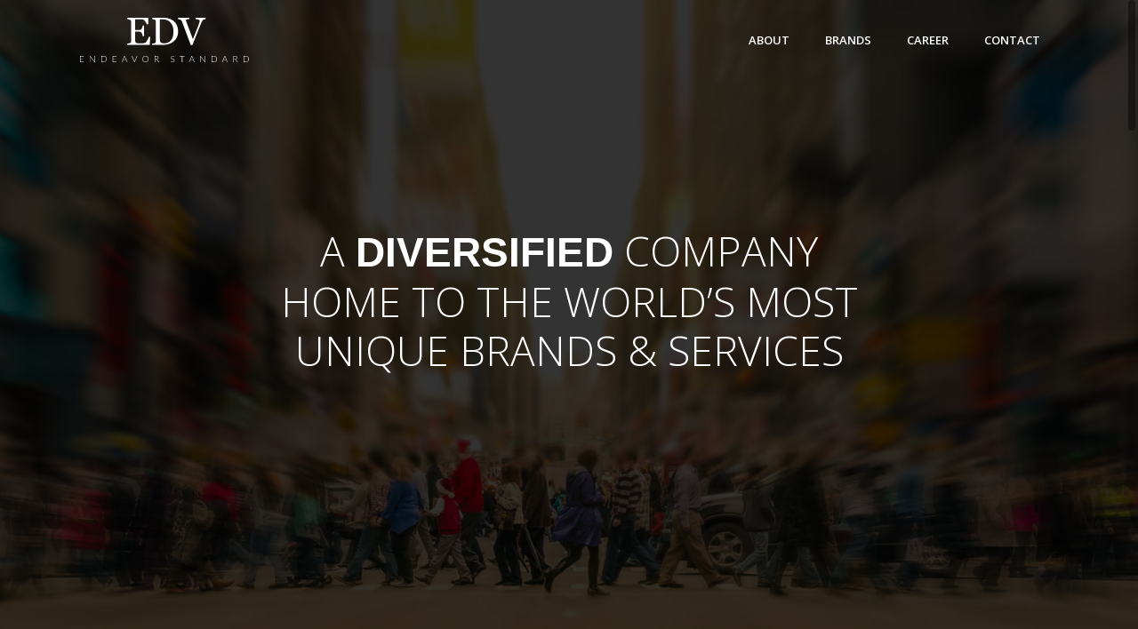

--- FILE ---
content_type: text/html; charset=UTF-8
request_url: https://edvstandard.com/
body_size: 7614
content:

	<!DOCTYPE html>
<html lang="en-US">
<head>
	<meta charset="UTF-8"/>
	
	
							<meta name="description" content="Endeavor Standard is an industry leader for booking live entertainment and unique, modern dating services.">
			
						<meta name=viewport content="width=device-width,initial-scale=1,user-scalable=no">
		
	<title>Endeavor Standard | An industry leader for booking live entertainment and unique, modern services.</title>

	<link rel="profile" href="https://gmpg.org/xfn/11" />
	<link rel="pingback" href="https://edvstandard.com/xmlrpc.php"/>
	<link rel="shortcut icon" type="image/x-icon" href="https://edvstandard.com/wordpress/wp-content/themes/elision/img/favicon.ico">
	<link rel="apple-touch-icon" href="https://edvstandard.com/wordpress/wp-content/themes/elision/img/favicon.ico"/>
	<!--[if gte IE 9]>
		<style type="text/css">
			.gradient {
				 filter: none;
			}
		</style>
	<![endif]-->

	<link href='//fonts.googleapis.com/css?family=Open+Sans:400,800italic,800,700italic,600italic,600,400italic,300italic,300&subset=latin,latin-ext' rel='stylesheet' type='text/css'>
<link rel='dns-prefetch' href='//fonts.googleapis.com'/>
<link rel='dns-prefetch' href='//s.w.org'/>
<link rel="alternate" type="application/rss+xml" title="Endeavor Standard &raquo; Feed" href="https://edvstandard.com/feed/"/>
<link rel="alternate" type="application/rss+xml" title="Endeavor Standard &raquo; Comments Feed" href="https://edvstandard.com/comments/feed/"/>
<link rel="alternate" type="application/rss+xml" title="Endeavor Standard &raquo;  Comments Feed" href="https://edvstandard.com/sample-page/feed/"/>
		<script type="text/javascript">window._wpemojiSettings={"baseUrl":"https:\/\/s.w.org\/images\/core\/emoji\/2.3\/72x72\/","ext":".png","svgUrl":"https:\/\/s.w.org\/images\/core\/emoji\/2.3\/svg\/","svgExt":".svg","source":{"concatemoji":"https:\/\/edvstandard.com\/wp-includes\/js\/wp-emoji-release.min.js?ver=4.8.7"}};!function(a,b,c){function d(a){var b,c,d,e,f=String.fromCharCode;if(!k||!k.fillText)return!1;switch(k.clearRect(0,0,j.width,j.height),k.textBaseline="top",k.font="600 32px Arial",a){case"flag":return k.fillText(f(55356,56826,55356,56819),0,0),b=j.toDataURL(),k.clearRect(0,0,j.width,j.height),k.fillText(f(55356,56826,8203,55356,56819),0,0),c=j.toDataURL(),b!==c&&(k.clearRect(0,0,j.width,j.height),k.fillText(f(55356,57332,56128,56423,56128,56418,56128,56421,56128,56430,56128,56423,56128,56447),0,0),b=j.toDataURL(),k.clearRect(0,0,j.width,j.height),k.fillText(f(55356,57332,8203,56128,56423,8203,56128,56418,8203,56128,56421,8203,56128,56430,8203,56128,56423,8203,56128,56447),0,0),c=j.toDataURL(),b!==c);case"emoji4":return k.fillText(f(55358,56794,8205,9794,65039),0,0),d=j.toDataURL(),k.clearRect(0,0,j.width,j.height),k.fillText(f(55358,56794,8203,9794,65039),0,0),e=j.toDataURL(),d!==e}return!1}function e(a){var c=b.createElement("script");c.src=a,c.defer=c.type="text/javascript",b.getElementsByTagName("head")[0].appendChild(c)}var f,g,h,i,j=b.createElement("canvas"),k=j.getContext&&j.getContext("2d");for(i=Array("flag","emoji4"),c.supports={everything:!0,everythingExceptFlag:!0},h=0;h<i.length;h++)c.supports[i[h]]=d(i[h]),c.supports.everything=c.supports.everything&&c.supports[i[h]],"flag"!==i[h]&&(c.supports.everythingExceptFlag=c.supports.everythingExceptFlag&&c.supports[i[h]]);c.supports.everythingExceptFlag=c.supports.everythingExceptFlag&&!c.supports.flag,c.DOMReady=!1,c.readyCallback=function(){c.DOMReady=!0},c.supports.everything||(g=function(){c.readyCallback()},b.addEventListener?(b.addEventListener("DOMContentLoaded",g,!1),a.addEventListener("load",g,!1)):(a.attachEvent("onload",g),b.attachEvent("onreadystatechange",function(){"complete"===b.readyState&&c.readyCallback()})),f=c.source||{},f.concatemoji?e(f.concatemoji):f.wpemoji&&f.twemoji&&(e(f.twemoji),e(f.wpemoji)))}(window,document,window._wpemojiSettings);</script>
		<style type="text/css">img.wp-smiley,img.emoji{display:inline!important;border:none!important;box-shadow:none!important;height:1em!important;width:1em!important;margin:0 .07em!important;vertical-align:-.1em!important;background:none!important;padding:0!important}</style>
<link rel='stylesheet' id='layerslider-css' href='https://edvstandard.com/wp-content/plugins/LayerSlider/static/layerslider/css/layerslider.css?ver=6.0.6' type='text/css' media='all'/>
<link rel='stylesheet' id='ls-google-fonts-css' href='https://fonts.googleapis.com/css?family=Lato:100,300,regular,700,900%7COpen+Sans:300%7CIndie+Flower:regular%7COswald:300,regular,700&#038;subset=latin%2Clatin-ext' type='text/css' media='all'/>
<link rel='stylesheet' id='contact-form-7-css' href='https://edvstandard.com/wp-content/plugins/contact-form-7/includes/css/styles.css?ver=4.8' type='text/css' media='all'/>
<link rel='stylesheet' id='default_style-css' href='https://edvstandard.com/wp-content/themes/elision/style.css?ver=4.8.7' type='text/css' media='all'/>
<link rel='stylesheet' id='qode-font-awesome-css' href='https://edvstandard.com/wp-content/themes/elision/css/font-awesome/css/font-awesome.min.css?ver=4.8.7' type='text/css' media='all'/>
<link rel='stylesheet' id='stylesheet-css' href='https://edvstandard.com/wp-content/themes/elision/css/stylesheet.min.css?ver=4.8.7' type='text/css' media='all'/>
<link rel='stylesheet' id='style_dynamic-css' href='https://edvstandard.com/wp-content/themes/elision/css/style_dynamic.php?ver=4.8.7' type='text/css' media='all'/>
<link rel='stylesheet' id='responsive-css' href='https://edvstandard.com/wp-content/themes/elision/css/responsive.min.css?ver=4.8.7' type='text/css' media='all'/>
<link rel='stylesheet' id='style_dynamic_responsive-css' href='https://edvstandard.com/wp-content/themes/elision/css/style_dynamic_responsive.php?ver=4.8.7' type='text/css' media='all'/>
<link rel='stylesheet' id='js_composer_front-css' href='https://edvstandard.com/wp-content/plugins/js_composer/assets/css/js_composer.min.css?ver=5.0.1' type='text/css' media='all'/>
<link rel='stylesheet' id='custom_css-css' href='https://edvstandard.com/wp-content/themes/elision/css/custom_css.php?ver=4.8.7' type='text/css' media='all'/>
<script type='text/javascript' src='https://edvstandard.com/wp-content/plugins/LayerSlider/static/layerslider/js/greensock.js?ver=1.19.0'></script>
<script type='text/javascript' src='https://edvstandard.com/wp-includes/js/jquery/jquery.js?ver=1.12.4'></script>
<script type='text/javascript' src='https://edvstandard.com/wp-includes/js/jquery/jquery-migrate.min.js?ver=1.4.1'></script>
<script type='text/javascript'>//<![CDATA[
var LS_Meta={"v":"6.0.6"};
//]]></script>
<script type='text/javascript' src='https://edvstandard.com/wp-content/plugins/LayerSlider/static/layerslider/js/layerslider.kreaturamedia.jquery.js?ver=6.0.6'></script>
<script type='text/javascript' src='https://edvstandard.com/wp-content/plugins/LayerSlider/static/layerslider/js/layerslider.transitions.js?ver=6.0.6'></script>
<meta name="generator" content="Powered by LayerSlider 6.0.6 - Multi-Purpose, Responsive, Parallax, Mobile-Friendly Slider Plugin for WordPress."/>
<!-- LayerSlider updates and docs at: https://layerslider.kreaturamedia.com -->
<link rel='https://api.w.org/' href='https://edvstandard.com/wp-json/'/>
<link rel="EditURI" type="application/rsd+xml" title="RSD" href="https://edvstandard.com/xmlrpc.php?rsd"/>
<link rel="wlwmanifest" type="application/wlwmanifest+xml" href="https://edvstandard.com/wp-includes/wlwmanifest.xml"/> 
<link rel="canonical" href="https://edvstandard.com/"/>
<link rel='shortlink' href='https://edvstandard.com/'/>
<link rel="alternate" type="application/json+oembed" href="https://edvstandard.com/wp-json/oembed/1.0/embed?url=https%3A%2F%2Fedvstandard.com%2F"/>
<link rel="alternate" type="text/xml+oembed" href="https://edvstandard.com/wp-json/oembed/1.0/embed?url=https%3A%2F%2Fedvstandard.com%2F&#038;format=xml"/>
		<style type="text/css">.recentcomments a{display:inline!important;padding:0!important;margin:0!important}</style>
		<meta name="generator" content="Powered by Visual Composer - drag and drop page builder for WordPress."/>
<!--[if lte IE 9]><link rel="stylesheet" type="text/css" href="https://edvstandard.com/wp-content/plugins/js_composer/assets/css/vc_lte_ie9.min.css" media="screen"><![endif]--><style type="text/css" data-type="vc_custom-css">.about-text{padding:0px 120px 50px;font-size:29px;line-height:40px;font-weight:400}.about-text p{color:#333;font-family:'Open Sans',sans-serif;font-size:29px;line-height:40px}.no-padding-lr .vc_column-inner{padding-left:0;padding-right:0}.brand-desc-padding{padding:70px 105px 40px}.pull-left{float:left}.pull-right{float:right}div.wpcf7-mail-sent-ok,div.wpcf7-spam-blocked,div.wpcf7-validation-errors{border:2px solid #fff}div.wpcf7-mail-sent-ng{border:2px solid red}.paragraph-text p{color:#333;font-family:'Open Sans',sans-serif;font-size:25px;line-height:normal}.q_logo img{max-height:50px}.section-heading{padding:20px 0}.slider_content .text h1{font-size:46px;line-height:55px}nav.mobile_menu{background-color:#fff!important}nav.mobile_menu ul li a{border-bottom:1px solid #eee!important;color:#333!important}nav.mobile_menu ul li a:hover{color:#333!important;opacity:.6}input.wpcf7-form-control,textarea.wpcf7-form-control{background-color:#333!important}.as-seen-on img{opacity:.6}.as-seen-on img:hover{opacity:1}@media screen and (max-width:900px){.slider_content .text h1{font-size:28px;line-height:30px}.paragraph-text p{font-size:22px;line-height:30px}.about-text{padding:0 20px 20px}.about-text p{font-size:16px!important;line-height:normal}footer .container .two_columns_50_50 .column1 .column_inner{height:auto!important;min-height:auto!important;margin-bottom:50px}.vc_custom_heading h2{font-size:25px}.as-seen-on img{display:block;margin:15px auto!important}}@media only screen and (max-width:1000px){.header_bottom{background-color:#fff!important}.mobile_menu_button span{color:#333!important}header .q_logo img.normal{display:none!important}header .q_logo img.dark{display:block!important;opacity:1!important;position:relative}}@media screen and (max-width:1250px){.brand-desc-padding{padding:35px 60px 20px 60px}}@media screen and (max-width:1060px){.brand-desc-padding{padding:20px 20px 10px 20px}}@media screen and (max-width:960px){.brand-desc-padding{padding:10px}}@media screen and (max-width:767px){.brand-desc-padding{padding:40px 85px}}@media screen and (max-width:500px){.brand-desc-padding{padding:30px 55px}}@media (min-width:820px) and (max-width:920px){.brand-desc-padding img{height:60px;width:auto}.wpb_text_column.mobile-no-padding{padding-top:10px!important}}@media (min-width:767px) and (max-width:820px){.brand-desc-padding img{height:45px;width:auto}.brand-desc-padding a.qbutton{height:35px;line-height:35px}.wpb_text_column.mobile-no-padding{padding-top:10px!important}.wpb_text_column.mobile-no-padding p{font-size:13px}}@media only screen and (max-width:480px){.textwidget{padding:0!important}}@media (max-width:567px){.carousel-inner .slider_content,.touch .carousel-inner .slider_content{top:25%!important}}</style><style type="text/css" data-type="vc_shortcodes-custom-css">.vc_custom_1497942078856{padding-top:100px!important;padding-bottom:100px!important}.vc_custom_1547112382191{padding-top:20px!important;padding-bottom:20px!important}.vc_custom_1497723382530{padding-top:20px!important;padding-bottom:20px!important}.vc_custom_1531129911564{padding-top:30px!important;padding-bottom:30px!important}.vc_custom_1497941033957{margin-top:-20px!important}</style><noscript><style type="text/css">.wpb_animate_when_almost_visible{opacity:1}</style></noscript>	
</head>

<body class="home page-template page-template-full_width page-template-full_width-php page page-id-2  smooth_scroll mac qode-theme-ver-3.4 wpb-js-composer js-comp-ver-5.0.1 vc_responsive">
	
					<div class="wrapper">
	<div class="wrapper_inner">
	<!-- Google Analytics start -->
			<script>var _gaq=_gaq||[];_gaq.push(['_setAccount','UA-82646302-6']);_gaq.push(['_trackPageview']);(function(){var ga=document.createElement('script');ga.type='text/javascript';ga.async=true;ga.src=('https:'==document.location.protocol?'https://ssl':'http://www')+'.google-analytics.com/ga.js';var s=document.getElementsByTagName('script')[0];s.parentNode.insertBefore(ga,s);})();</script>
		<!-- Google Analytics end -->
	

<header class="    light">
	<div class="header_inner clearfix">
	
		<div class="header_bottom clearfix">
						<div class="container">
					<div class="container_inner clearfix">
								<div class="header_inner_left">
						<div class="mobile_menu_button"><span><i class="fa fa-bars"></i></span></div>
						<div class="logo_wrapper">
														
															<div class="q_logo"><a href="https://edvstandard.com/"><img class="normal" src="https://edvstandard.com/wordpress/wp-content/themes/elision/img/logo.svg" alt="Logo"/><img class="dark" src="https://edvstandard.com/wordpress/wp-content/themes/elision/img/logo_black.svg" alt="Logo"/><img class="sticky" src="https://edvstandard.com/wordpress/wp-content/themes/elision/img/logo_black.svg" alt="Logo"/></a></div>
														
						</div>
					</div>
											<div class="header_inner_right">
																<div class="side_menu_button_wrapper right"><div class="side_menu_button"></div></div>
						</div>
										<nav class="main_menu drop_down right">
					<ul id="menu-menu-1" class=""><li id="nav-menu-item-63" class="menu-item menu-item-type-custom menu-item-object-custom  narrow"><a href="#about" class=""><i class="menu_icon fa blank"></i><span>About</span><i class="q_menu_arrow fa fa-angle-right"></i></a></li>
<li id="nav-menu-item-65" class="menu-item menu-item-type-custom menu-item-object-custom  narrow"><a href="#brands" class=""><i class="menu_icon fa blank"></i><span>Brands</span><i class="q_menu_arrow fa fa-angle-right"></i></a></li>
<li id="nav-menu-item-64" class="menu-item menu-item-type-custom menu-item-object-custom  narrow"><a href="#career" class=""><i class="menu_icon fa blank"></i><span>Career</span><i class="q_menu_arrow fa fa-angle-right"></i></a></li>
<li id="nav-menu-item-66" class="menu-item menu-item-type-custom menu-item-object-custom  narrow"><a href="#contact" class=""><i class="menu_icon fa blank"></i><span>Contact</span><i class="q_menu_arrow fa fa-angle-right"></i></a></li>
</ul>					</nav>
										<nav class="mobile_menu">
						<ul id="menu-menu-2" class=""><li id="mobile-menu-item-63" class="menu-item menu-item-type-custom menu-item-object-custom "><a href="#about" class=""><span>About</span><span class="mobile_arrow"><i class="fa fa-angle-right"></i><i class="fa fa-angle-down"></i></span></a></li>
<li id="mobile-menu-item-65" class="menu-item menu-item-type-custom menu-item-object-custom "><a href="#brands" class=""><span>Brands</span><span class="mobile_arrow"><i class="fa fa-angle-right"></i><i class="fa fa-angle-down"></i></span></a></li>
<li id="mobile-menu-item-64" class="menu-item menu-item-type-custom menu-item-object-custom "><a href="#career" class=""><span>Career</span><span class="mobile_arrow"><i class="fa fa-angle-right"></i><i class="fa fa-angle-down"></i></span></a></li>
<li id="mobile-menu-item-66" class="menu-item menu-item-type-custom menu-item-object-custom "><a href="#contact" class=""><span>Contact</span><span class="mobile_arrow"><i class="fa fa-angle-right"></i><i class="fa fa-angle-down"></i></span></a></li>
</ul>					</nav>
								</div>
				</div>
				</div>
	</div>
</header>

	<a id='back_to_top' href='#'>
		<span class="fa-stack">
			<i class="fa fa-angle-up " style=""></i>
		</span>
	</a>

<div class="content">
						<div class="content_inner  ">
								
						
					<div class="q_slider"><div class="q_slider_inner">
			<div id="qode-home-slider" class="carousel slide  full_screen q_auto_start  " data-slide_animation="6000" style=" "><div class="qode_slider_preloader"><div class="ajax_loader_slider"><div class="ajax_loader_1"><div class="ajax_loader_html"></div></div></div></div><div class="carousel-inner" data-start="transform: translateY(0px);" data-1440="transform: translateY(-500px);"><div class="item light" style=""><div class="image" style="background-image:url(https://edvstandard.com/wordpress/wp-content/uploads/2017/06/Background2-80-.png)"></div><div class="slider_content_outer"><div class="slider_content " data-start="width:70%; opacity:1; left:15%; top:32%;" data-300="opacity: 0; left:15%; top:22%;"><div class="text"><p style="font-size: 25px;"><span><h1 style="color:#fff;">A <span style="font-family: Montserrat, sans-serif; font-weight: 600;">DIVERSIFIED</span> COMPANY
<br/>HOME TO THE WORLD’S MOST
<br/>UNIQUE BRANDS &amp; SERVICES</h1></span></p></div></div></div></div></div></div>				</div></div>
			<div class="full_width">
	<div class="full_width_inner">
										<div data-q_id="#about" class="vc_row wpb_row " style="text-align:center;"><section class="section " style='background-image:url(https://edvstandard.com/wp-content/uploads/2013/12/patternwhite.gif)'><div class="section_inner clearfix"><div class="about-text wpb_animate_when_almost_visible wpb_fadeIn fadeIn wpb_column vc_column_container vc_col-sm-12"><div class="vc_column-inner "><div class="wpb_wrapper"><h2 style="line-height: 3em;text-align: center;font-family:Open Sans;font-weight:400;font-style:normal" class="vc_custom_heading">WHO WE ARE</h2>
	<div class="wpb_text_column wpb_content_element ">
		<div class="wpb_wrapper">
			<p><span style="font-weight: 600;">Endeavor Standard </span> is an industry leader for booking live entertainment and unique, modern <span style="font-weight: 600;">services</span>. Through our revolutionary application and online brand, we help thousands of people daily to meet, connect &amp; grow.</p>

		</div> 
	</div> </div></div></div></div></section></div><div data-q_id="#brands" class="vc_row wpb_row " style="text-align:left;"><div class="no-padding-lr wpb_column vc_column_container vc_col-sm-6"><div class="vc_column-inner "><div class="wpb_wrapper">
		<div class="wpb_single_image wpb_content_element vc_align_left">
			<div class="wpb_wrapper">
				
				<div class="vc_single_image-wrapper   vc_box_border_grey"><img width="3000" height="2000" src="https://edvstandard.com/wp-content/uploads/2017/06/sovereign-tech.jpg" class="vc_single_image-img attachment-full" alt="" srcset="https://edvstandard.com/wp-content/uploads/2017/06/sovereign-tech.jpg 3000w, https://edvstandard.com/wp-content/uploads/2017/06/sovereign-tech-300x200.jpg 300w, https://edvstandard.com/wp-content/uploads/2017/06/sovereign-tech-768x512.jpg 768w, https://edvstandard.com/wp-content/uploads/2017/06/sovereign-tech-1024x683.jpg 1024w, https://edvstandard.com/wp-content/uploads/2017/06/sovereign-tech-480x320.jpg 480w" sizes="(max-width: 3000px) 100vw, 3000px"/></div>
			</div>
		</div>
	</div></div></div><div class="brand-desc-padding wpb_column vc_column_container vc_col-sm-6"><div class="vc_column-inner "><div class="wpb_wrapper">
	<div class="wpb_raw_code wpb_content_element wpb_raw_html">
		<div class="wpb_wrapper">
			<a href="https://sovrnt.com" target="_blank"><img src="https://edvstandard.com/wp-content/uploads/2017/06/sovereign-tech-logo.png" width="300px"></a>
		</div>
	</div>

	<div class="wpb_text_column wpb_content_element  mobile-no-padding vc_custom_1547112382191">
		<div class="wpb_wrapper">
			<p>A digital artistry like never before, Sovereign Throne provide broad range of software development services. Creating a seamless experience your users deserves, we build and design website, web apps and even market your mobile apps. Technology with a human approach, we are here to design your website to stand out and to provide a quality service that guarantees an extraordinary experience.</p>

		</div> 
	</div> <a href="https://sovrnt.com" target="_blank" class="qbutton  medium right" style="font-style: normal; font-weight: 400; ">Visit</a></div></div></div></div><div class="vc_row wpb_row " style="text-align:left;"><div class="no-padding-lr pull-right wpb_column vc_column_container vc_col-sm-6"><div class="vc_column-inner "><div class="wpb_wrapper">
		<div class="wpb_single_image wpb_content_element vc_align_right">
			<div class="wpb_wrapper">
				
				<div class="vc_single_image-wrapper   vc_box_border_grey"><img width="4368" height="2912" src="https://edvstandard.com/wp-content/uploads/2017/06/hands-in-the-air.jpg" class="vc_single_image-img attachment-full" alt="" srcset="https://edvstandard.com/wp-content/uploads/2017/06/hands-in-the-air.jpg 4368w, https://edvstandard.com/wp-content/uploads/2017/06/hands-in-the-air-300x200.jpg 300w, https://edvstandard.com/wp-content/uploads/2017/06/hands-in-the-air-768x512.jpg 768w, https://edvstandard.com/wp-content/uploads/2017/06/hands-in-the-air-1024x683.jpg 1024w, https://edvstandard.com/wp-content/uploads/2017/06/hands-in-the-air-480x320.jpg 480w" sizes="(max-width: 4368px) 100vw, 4368px"/></div>
			</div>
		</div>
	</div></div></div><div class="brand-desc-padding pull-left wpb_column vc_column_container vc_col-sm-6"><div class="vc_column-inner "><div class="wpb_wrapper">
	<div class="wpb_raw_code wpb_content_element wpb_raw_html">
		<div class="wpb_wrapper">
			<a href="http://gigfairy.com" target="_blank"><img src="https://edvstandard.com/wp-content/uploads/2017/06/gigfairy-trans-2.png" style="width:280px"></a>
		</div>
	</div>

	<div class="wpb_text_column wpb_content_element  mobile-no-padding vc_custom_1497723382530">
		<div class="wpb_wrapper">
			<p><span style="color: #303030;">Gigfairy helps young, vibrant musicians and live entertainers connect with customers. Gigfairy brings the ease of booking live entertainers for any occasion. With the acquisition from Tune Studios and AirAsia Berhad at the helm, Gigfairy is Malaysia’s #1 Live Music Booking Platform.</span></p>

		</div> 
	</div> <a href="http://www.gigfairy.com/" target="_blank" class="qbutton  medium right" style="font-style: normal; font-weight: 400; ">Visit</a></div></div></div></div><div class="vc_row wpb_row " style="text-align:center;"><section class="section " style='background-color:#f5f5f5;background-image:url(https://edvstandard.com/wp-content/uploads/2017/06/pattern-bg.jpg);padding-top:20px;padding-bottom:20px'><div class="section_inner clearfix"><div class="wpb_column vc_column_container vc_col-sm-12"><div class="vc_column-inner "><div class="wpb_wrapper"><p style="text-align: center;font-family:Open Sans;font-weight:400;font-style:normal" class="vc_custom_heading">AS SEEN ON:</p>
	<div class="wpb_raw_code wpb_content_element wpb_raw_html vc_custom_1531129911564 as-seen-on vc_hidden-xs vc_hidden-sm">
		<div class="wpb_wrapper">
			<a href="https://vulcanpost.com/519261/gigfairy-gets-acquired-in-12-months/" target="_blank"><img src="https://edvstandard.com/wp-content/uploads/2017/06/vulcanpost2-1.png" style="width:140px"></a>

<a href="https://sg.news.yahoo.com/gigfairy-strikes-note-tune-studios-bac-ventures-071621702.html" target="_blank"><img src="https://edvstandard.com/wp-content/uploads/2017/06/yahoonews2-1.png" style="margin: 0 60px;width:110px"></a>

<a href="https://www.techinasia.com/tune-studios-bac-ventures-acquire-gigfairy-malaysia" target="_blank"><img src="https://edvstandard.com/wp-content/uploads/2017/06/techinasia2-1.png" style="margin: 0 60px 0 0;width:185px"></a>

<a href="http://www.business-standard.com/article/companies/tune-studios-and-partner-bac-ventures-acquire-malaysian-music-startup-gigfairy-116012200710_1.html" target="_blank"><img src="https://edvstandard.com/wp-content/uploads/2017/06/businessstandard2.png" style="vertical-align:10px;width:200px"></a>
		</div>
	</div>
<div class="vc_row wpb_row vc_inner  as-seen-on vc_hidden-lg vc_hidden-md vc_custom_1497941033957" style="text-align:center;"><section class="section  grid_section"><div class="section_inner clearfix"><div class='section_inner_margin clearfix'><div class="wpb_column vc_column_container vc_col-sm-6 vc_hidden-lg vc_hidden-md vc_col-sm-offset-0 vc_col-xs-6"><div class="vc_column-inner "><div class="wpb_wrapper">
	<div class="wpb_raw_code wpb_content_element wpb_raw_html">
		<div class="wpb_wrapper">
			<a href="https://vulcanpost.com/519261/gigfairy-gets-acquired-in-12-months/" target="_blank"><img src="https://edvstandard.com/wordpress/wp-content/uploads/2017/06/vulcanpost2-1.png" style="width:140px"></a>
		</div>
	</div>

	<div class="wpb_raw_code wpb_content_element wpb_raw_html">
		<div class="wpb_wrapper">
			<a href="http://www.business-standard.com/article/companies/tune-studios-and-partner-bac-ventures-acquire-malaysian-music-startup-gigfairy-116012200710_1.html" target="_blank"><img src="https://edvstandard.com/wordpress/wp-content/uploads/2017/06/businessstandard2.png" style="vertical-align:10px;width:200px"></a>
		</div>
	</div>
</div></div></div><div class="wpb_column vc_column_container vc_col-sm-6 vc_hidden-lg vc_hidden-md vc_col-sm-offset-0 vc_col-xs-6"><div class="vc_column-inner "><div class="wpb_wrapper">
	<div class="wpb_raw_code wpb_content_element wpb_raw_html">
		<div class="wpb_wrapper">
			<a href="https://sg.news.yahoo.com/gigfairy-strikes-note-tune-studios-bac-ventures-071621702.html" target="_blank"><img src="https://edvstandard.com/wordpress/wp-content/uploads/2017/06/yahoonews2-1.png" style="width:110px"></a>
		</div>
	</div>

	<div class="wpb_raw_code wpb_content_element wpb_raw_html">
		<div class="wpb_wrapper">
			<a href="https://www.techinasia.com/tune-studios-bac-ventures-acquire-gigfairy-malaysia" target="_blank"><img src="https://edvstandard.com/wordpress/wp-content/uploads/2017/06/techinasia2-1.png" style="width:185px"></a>
		</div>
	</div>
</div></div></div></div></div></section></div></div></div></div></div></section></div><div data-q_id="#career" class="vc_row wpb_row  vc_custom_1497942078856" style="text-align:left;"><section class="section  grid_section"><div class="section_inner clearfix"><div class='section_inner_margin clearfix'><div class="wpb_column vc_column_container vc_col-sm-12"><div class="vc_column-inner "><div class="wpb_wrapper"><h2 style="line-height: 3em;text-align: center;font-family:Open Sans;font-weight:400;font-style:normal" class="vc_custom_heading">WE'RE HIRING</h2></div></div></div><div class="wpb_column vc_column_container vc_col-sm-4"><div class="vc_column-inner "><div class="wpb_wrapper"><div class="q_image_with_text_over "><div class="shader"></div><img src="https://edvstandard.com/wp-content/uploads/2017/06/work-bg-1.jpg" alt="PHP Developer"/><div class="text"><table><tr><td><h2 class="caption no_icon" style="font-size: 30px;">PHP Developer</h2></td></tr></table><table><tr><td><div class="desc"><a class="qbutton tiny" style="background-color: #272727; border: 1px solid transparent;" href="#contact" target="_self">Apply</a></div></td></tr></table></div></div></div></div></div><div class="wpb_column vc_column_container vc_col-sm-4"><div class="vc_column-inner "><div class="wpb_wrapper"><div class="q_image_with_text_over "><div class="shader"></div><img src="https://edvstandard.com/wp-content/uploads/2017/06/work-bg-2.jpeg" alt="Public Relation Interns"/><div class="text"><table><tr><td><h2 class="caption no_icon" style="font-size: 30px;">Public Relation Interns</h2></td></tr></table><table><tr><td><div class="desc"><a class="qbutton tiny" style="background-color: #272727; border: 1px solid transparent;" href="#contact" target="_self">Apply</a></div></td></tr></table></div></div></div></div></div><div class="wpb_column vc_column_container vc_col-sm-4"><div class="vc_column-inner "><div class="wpb_wrapper"><div class="q_image_with_text_over "><div class="shader"></div><img src="https://edvstandard.com/wp-content/uploads/2017/06/work-bg-3.jpg" alt="Digital Marketing Executive"/><div class="text"><table><tr><td><h2 class="caption no_icon" style="font-size: 30px;">Digital Marketing Executive</h2></td></tr></table><table><tr><td><div class="desc"><a class="qbutton tiny" style="background-color: #272727; border: 1px solid transparent;" href="#contact" target="_self">Apply</a></div></td></tr></table></div></div></div></div></div></div></div></section></div>
												 
												</div>
	</div>	
			
	</div>
</div>
	<footer>
				<div class="footer_top_holder">
			<div class="footer_top">
								<div class="container">
					<div class="container_inner">
																	<div class="two_columns_50_50 clearfix">
								<div class="column1">
									<div class="column_inner">
																			</div>
								</div>
								<div class="column2">
									<div class="column_inner">
										<div id="text-3" class="widget widget_text"><h6>SEND US A MESSAGE</h6>			<div class="textwidget"><div data-q_id="#contact">
<div role="form" class="wpcf7" id="wpcf7-f42-o1" lang="en-US" dir="ltr">
<div class="screen-reader-response"></div>
<form action="/#wpcf7-f42-o1" method="post" class="wpcf7-form" novalidate="novalidate">
<div style="display: none;">
<input type="hidden" name="_wpcf7" value="42"/><br/>
<input type="hidden" name="_wpcf7_version" value="4.8"/><br/>
<input type="hidden" name="_wpcf7_locale" value="en_US"/><br/>
<input type="hidden" name="_wpcf7_unit_tag" value="wpcf7-f42-o1"/><br/>
<input type="hidden" name="_wpcf7_container_post" value="0"/><br/>
<input type="hidden" name="_wpcf7_nonce" value="e030a5882c"/>
</div>
<div class="contact_form">
<label> Your Name (required)<br/>
    <span class="wpcf7-form-control-wrap your-name"><input type="text" name="your-name" value="" size="40" class="wpcf7-form-control wpcf7-text wpcf7-validates-as-required" aria-required="true" aria-invalid="false"/></span> </label></p>
<p><label> Your Email (required)<br/>
    <span class="wpcf7-form-control-wrap your-email"><input type="text" name="your-email" value="" size="40" class="wpcf7-form-control wpcf7-text wpcf7-validates-as-required" aria-required="true" aria-invalid="false"/></span> </label></p>
<p><label> Your Message (required)<br/>
    <span class="wpcf7-form-control-wrap your-message"><textarea name="your-message" cols="40" rows="10" class="wpcf7-form-control wpcf7-textarea wpcf7-validates-as-required" aria-required="true" aria-invalid="false"></textarea></span> </label></p>
<p><input type="submit" value="Send" class="wpcf7-form-control wpcf7-submit qbutton"/>
</p>
</div>
<div class="wpcf7-response-output wpcf7-display-none"></div>
</form>
</div>
</div>
</div>
		</div>									</div>
								</div>
							</div>
															</div>
				</div>
							</div>
		</div>
					</footer>
</div>
</div>
<link rel='stylesheet' id='animate-css-css' href='https://edvstandard.com/wp-content/plugins/js_composer/assets/lib/bower/animate-css/animate.min.css?ver=5.0.1' type='text/css' media=''/>
<link rel='stylesheet' id='vc_google_fonts_open_sans300300italicregularitalic600600italic700700italic800800italic-css' href='//fonts.googleapis.com/css?family=Open+Sans%3A300%2C300italic%2Cregular%2Citalic%2C600%2C600italic%2C700%2C700italic%2C800%2C800italic&#038;ver=4.8.7' type='text/css' media='all'/>
<script type='text/javascript'>//<![CDATA[
var wpcf7={"apiSettings":{"root":"https:\/\/edvstandard.com\/wp-json\/","namespace":"contact-form-7\/v1"},"recaptcha":{"messages":{"empty":"Please verify that you are not a robot."}}};
//]]></script>
<script type='text/javascript' src='https://edvstandard.com/wp-content/plugins/contact-form-7/includes/js/scripts.js?ver=4.8'></script>
<script type='text/javascript'>//<![CDATA[
var qodeLike={"ajaxurl":"https:\/\/edvstandard.com\/wp-admin\/admin-ajax.php"};
//]]></script>
<script type='text/javascript' src='https://edvstandard.com/wp-content/themes/elision/js/qode-like.js?ver=1.0'></script>
<script type='text/javascript' src='https://edvstandard.com/wp-content/themes/elision/js/plugins.js?ver=4.8.7'></script>
<script type='text/javascript' src='https://edvstandard.com/wp-content/themes/elision/js/default_dynamic.php?ver=4.8.7'></script>
<script type='text/javascript' src='https://edvstandard.com/wp-content/themes/elision/js/default.min.js?ver=4.8.7'></script>
<script type='text/javascript' src='https://edvstandard.com/wp-content/themes/elision/js/custom_js.php?ver=4.8.7'></script>
<script type='text/javascript' src='https://edvstandard.com/wp-includes/js/comment-reply.min.js?ver=4.8.7'></script>
<script type='text/javascript' src='https://edvstandard.com/wp-content/plugins/js_composer/assets/js/dist/js_composer_front.min.js?ver=5.0.1'></script>
<script type='text/javascript' src='https://edvstandard.com/wp-includes/js/wp-embed.min.js?ver=4.8.7'></script>
<script type='text/javascript' src='https://edvstandard.com/wp-content/plugins/js_composer/assets/lib/waypoints/waypoints.min.js?ver=5.0.1'></script>
<script defer src="https://static.cloudflareinsights.com/beacon.min.js/vcd15cbe7772f49c399c6a5babf22c1241717689176015" integrity="sha512-ZpsOmlRQV6y907TI0dKBHq9Md29nnaEIPlkf84rnaERnq6zvWvPUqr2ft8M1aS28oN72PdrCzSjY4U6VaAw1EQ==" data-cf-beacon='{"version":"2024.11.0","token":"68ad7bffeed64591ad6a97e63f00cd06","r":1,"server_timing":{"name":{"cfCacheStatus":true,"cfEdge":true,"cfExtPri":true,"cfL4":true,"cfOrigin":true,"cfSpeedBrain":true},"location_startswith":null}}' crossorigin="anonymous"></script>
</body>
</html>

--- FILE ---
content_type: image/svg+xml
request_url: https://edvstandard.com/wordpress/wp-content/themes/elision/img/logo_black.svg
body_size: 2359
content:
<svg id="Layer_1" data-name="Layer 1" xmlns="http://www.w3.org/2000/svg" viewBox="0 0 487.63 128.27"><defs><style>.cls-1{fill:#010101;}</style></defs><title>EDV-logo</title><path class="cls-1" d="M209.49,68.63l-1.49,23H143.08V87.75q1.65-.11,4.41-.47a15,15,0,0,0,3.58-.74,5,5,0,0,0,2.45-2.15,7.25,7.25,0,0,0,.69-3.36V24.82a8.08,8.08,0,0,0-.61-3.22,4.7,4.7,0,0,0-2.54-2.29,18.73,18.73,0,0,0-4-1.27,30.2,30.2,0,0,0-4-.66V13.47h60.51V32.31h-4.13a25.43,25.43,0,0,0-4.77-8.9q-3.67-4.71-7-5.15-1.71-.22-4.08-.33t-5.4-.11H165.95V48.9h8.82a17.6,17.6,0,0,0,6.2-.8,8.5,8.5,0,0,0,3.44-2.67,14.25,14.25,0,0,0,2.07-4.27,26.84,26.84,0,0,0,1.13-5h4.13V66.76h-4.13a24.68,24.68,0,0,0-1.19-5.59,14.31,14.31,0,0,0-2-4.27,7.93,7.93,0,0,0-3.89-2.81,20.4,20.4,0,0,0-5.76-.66h-8.82V76.86a24.52,24.52,0,0,0,.5,5.56,5.16,5.16,0,0,0,1.93,3.08,8.25,8.25,0,0,0,3.91,1.35,62.37,62.37,0,0,0,7.05.3h4.79a47.68,47.68,0,0,0,5-.22,29.54,29.54,0,0,0,4.33-.8,6.61,6.61,0,0,0,3.17-1.57,35.2,35.2,0,0,0,5.32-8,54.06,54.06,0,0,0,3.55-7.91Z" transform="translate(-6.71 -13.47)"/><path class="cls-1" d="M290.11,53a37.56,37.56,0,0,1-3.75,17.3,35.41,35.41,0,0,1-9.75,12,42.37,42.37,0,0,1-13.61,7,52.92,52.92,0,0,1-15.6,2.31H215V87.75a37,37,0,0,0,4.16-.3,13.22,13.22,0,0,0,3.39-.69,4.72,4.72,0,0,0,2.4-2.12,7.16,7.16,0,0,0,.74-3.39V24.82a8.51,8.51,0,0,0-.63-3.36,4.75,4.75,0,0,0-2.51-2.37,15.06,15.06,0,0,0-3.69-1.21,30.84,30.84,0,0,0-3.42-.5V13.47h34.17a45.52,45.52,0,0,1,13.89,2.18,41.45,41.45,0,0,1,11.9,5.87,33.83,33.83,0,0,1,10.8,12.84A41.81,41.81,0,0,1,290.11,53Zm-13.5,0a45.35,45.35,0,0,0-2.09-14.23,32.77,32.77,0,0,0-6.12-11.1,27,27,0,0,0-9.34-7.1A28.74,28.74,0,0,0,246.74,18q-2.26,0-5.1.08l-4.22.14V78.28q0,5,2.92,6.94t9,1.93a28.33,28.33,0,0,0,12.23-2.48,22.07,22.07,0,0,0,8.49-6.88,30.75,30.75,0,0,0,5-10.71A56.58,56.58,0,0,0,276.61,53Z" transform="translate(-6.71 -13.47)"/><path class="cls-1" d="M369.64,17.38a15.21,15.21,0,0,0-3.47.63,13.14,13.14,0,0,0-3.36,1.41,9.11,9.11,0,0,0-3,3,35.37,35.37,0,0,0-2.23,4.3Q353.87,35.46,346.49,54T331.28,92.66h-4.57q-7.94-21.33-15.32-41.11t-10-26.73a10.37,10.37,0,0,0-1.76-3,12.91,12.91,0,0,0-2.92-2.45A11.6,11.6,0,0,0,293.37,18a19,19,0,0,0-3.36-.58V13.47h32.36v3.91a45.79,45.79,0,0,0-7,.83q-2.84.61-2.84,2.15a5.7,5.7,0,0,0,.22,1.43c.15.55.28,1,.39,1.32q2,5.4,6.61,17.62l13,34.77q4.19-10.2,9.64-24.1t7.33-19.08a45.69,45.69,0,0,0,2.12-6.95,21.12,21.12,0,0,0,.3-3.14A2.58,2.58,0,0,0,351,20.11a10.21,10.21,0,0,0-3-1.46,25.72,25.72,0,0,0-3.69-.83q-1.87-.27-3.8-.44V13.47h29.09Z" transform="translate(-6.71 -13.47)"/><path class="cls-1" d="M17.66,123.79v1.07H8V132h8v1H8v7.4h9.62v1.07h-11V123.79Z" transform="translate(-6.71 -13.47)"/><path class="cls-1" d="M36.26,123.83a.6.6,0,0,1,.22.19L48.31,139.4a7.09,7.09,0,0,1,0-.73V123.79h1.16v17.74h-.63a.56.56,0,0,1-.48-.25l-11.88-15.4a7,7,0,0,1,0,.71v14.94H35.33V123.79H36A.75.75,0,0,1,36.26,123.83Z" transform="translate(-6.71 -13.47)"/><path class="cls-1" d="M83.6,132.66a10.23,10.23,0,0,1-.63,3.7,8,8,0,0,1-1.78,2.8,7.75,7.75,0,0,1-2.75,1.77,9.85,9.85,0,0,1-3.55.61H68.22V123.79h6.67a9.85,9.85,0,0,1,3.55.61,7.75,7.75,0,0,1,2.75,1.77A8,8,0,0,1,83,129,10.19,10.19,0,0,1,83.6,132.66Zm-1.37,0a9.65,9.65,0,0,0-.53-3.31,6.92,6.92,0,0,0-1.49-2.46,6.36,6.36,0,0,0-2.32-1.53,8.24,8.24,0,0,0-3-.53H69.55v15.66h5.33a8.26,8.26,0,0,0,3-.53,6.36,6.36,0,0,0,2.32-1.53A6.91,6.91,0,0,0,81.7,136,9.68,9.68,0,0,0,82.23,132.66Z" transform="translate(-6.71 -13.47)"/><path class="cls-1" d="M112.16,123.79v1.07h-9.62V132h8v1h-8v7.4h9.62v1.07h-11V123.79Z" transform="translate(-6.71 -13.47)"/><path class="cls-1" d="M143.59,141.54h-1a.46.46,0,0,1-.3-.09.63.63,0,0,1-.18-.25L139.93,136h-9l-2.14,5.15a.53.53,0,0,1-.18.24.49.49,0,0,1-.31.1h-1l7.48-17.74h1.32Zm-12.23-6.45h8.19l-3.73-9q-.09-.21-.18-.48t-.18-.57q-.09.3-.18.57t-.18.5Z" transform="translate(-6.71 -13.47)"/><path class="cls-1" d="M156.09,123.79h1a.46.46,0,0,1,.3.09.62.62,0,0,1,.18.24l6.23,14.72a7.73,7.73,0,0,1,.4,1.23,6.66,6.66,0,0,1,.37-1.23l6.21-14.72a.68.68,0,0,1,.19-.24.47.47,0,0,1,.3-.1h1l-7.54,17.74h-1.18Z" transform="translate(-6.71 -13.47)"/><path class="cls-1" d="M204.33,132.66a10.49,10.49,0,0,1-.63,3.73,8.23,8.23,0,0,1-1.78,2.86,7.9,7.9,0,0,1-2.75,1.83,10,10,0,0,1-7.08,0,7.89,7.89,0,0,1-2.75-1.83,8.3,8.3,0,0,1-1.79-2.86,11.17,11.17,0,0,1,0-7.45,8.3,8.3,0,0,1,1.79-2.86,8,8,0,0,1,2.75-1.84,9.27,9.27,0,0,1,3.53-.65,9.42,9.42,0,0,1,3.55.65,7.86,7.86,0,0,1,2.75,1.84,8.3,8.3,0,0,1,1.78,2.87A10.45,10.45,0,0,1,204.33,132.66Zm-1.37,0a9.85,9.85,0,0,0-.53-3.33,7.15,7.15,0,0,0-1.49-2.51,6.41,6.41,0,0,0-2.32-1.57,8,8,0,0,0-3-.55,7.86,7.86,0,0,0-3,.55,6.54,6.54,0,0,0-2.33,1.57,7.11,7.11,0,0,0-1.51,2.51,10.66,10.66,0,0,0,0,6.68,7.1,7.1,0,0,0,1.51,2.5,6.47,6.47,0,0,0,2.33,1.57,8,8,0,0,0,3,.54,8.08,8.08,0,0,0,3-.54,6.34,6.34,0,0,0,2.32-1.57,7.14,7.14,0,0,0,1.49-2.5A9.84,9.84,0,0,0,203,132.66Z" transform="translate(-6.71 -13.47)"/><path class="cls-1" d="M223.69,133.51v8h-1.32V123.79H227a7.79,7.79,0,0,1,4.73,1.18,4.1,4.1,0,0,1,1.56,3.48,4.64,4.64,0,0,1-.36,1.86,4.35,4.35,0,0,1-1,1.47,5.57,5.57,0,0,1-1.63,1,7.47,7.47,0,0,1-2.16.53,2.06,2.06,0,0,1,.56.5l6.29,7.67h-1.15a.78.78,0,0,1-.35-.08.92.92,0,0,1-.29-.25l-5.85-7.2a1.29,1.29,0,0,0-.47-.39,2,2,0,0,0-.78-.11Zm0-1h3.18a7.76,7.76,0,0,0,2.18-.28,4.74,4.74,0,0,0,1.63-.81,3.5,3.5,0,0,0,1-1.27,3.87,3.87,0,0,0,.35-1.67,3.22,3.22,0,0,0-1.28-2.81,6.35,6.35,0,0,0-3.72-.92h-3.35Z" transform="translate(-6.71 -13.47)"/><path class="cls-1" d="M278.83,125.95a.37.37,0,0,1-.34.21.75.75,0,0,1-.43-.23,5.65,5.65,0,0,0-.72-.51,5.73,5.73,0,0,0-1.13-.52,5.87,5.87,0,0,0-3.43,0,3.68,3.68,0,0,0-1.27.75,3.2,3.2,0,0,0-.78,1.1,3.33,3.33,0,0,0-.27,1.32,2.62,2.62,0,0,0,.39,1.49,3.49,3.49,0,0,0,1,1,6.8,6.8,0,0,0,1.47.7l1.69.56q.87.28,1.69.61a6.16,6.16,0,0,1,1.47.83,3.87,3.87,0,0,1,1,1.24,3.82,3.82,0,0,1,.39,1.83,5.61,5.61,0,0,1-.39,2.1,4.9,4.9,0,0,1-1.14,1.71,5.36,5.36,0,0,1-1.83,1.15,6.83,6.83,0,0,1-2.48.42,7.18,7.18,0,0,1-3.11-.62,7.32,7.32,0,0,1-2.29-1.7l.36-.55a.46.46,0,0,1,.36-.19.53.53,0,0,1,.3.15l.44.37q.26.22.62.48a5.14,5.14,0,0,0,.84.48,6.09,6.09,0,0,0,1.1.37,6,6,0,0,0,1.41.15,5.51,5.51,0,0,0,1.94-.32,4.27,4.27,0,0,0,1.44-.87,3.69,3.69,0,0,0,.9-1.31,4.26,4.26,0,0,0,.31-1.62A2.79,2.79,0,0,0,278,135a3.35,3.35,0,0,0-1-1,6.85,6.85,0,0,0-1.47-.68l-1.69-.54q-.87-.26-1.69-.59a5.88,5.88,0,0,1-1.47-.83,3.85,3.85,0,0,1-1-1.27,4.1,4.1,0,0,1-.39-1.9,4.36,4.36,0,0,1,.35-1.72,4.26,4.26,0,0,1,1-1.46,5.05,5.05,0,0,1,1.66-1,6.23,6.23,0,0,1,2.26-.38,7,7,0,0,1,2.55.44,6.11,6.11,0,0,1,2.06,1.34Z" transform="translate(-6.71 -13.47)"/><path class="cls-1" d="M308.77,123.79v1.09h-6.42v16.65H301V124.88h-6.46v-1.09Z" transform="translate(-6.71 -13.47)"/><path class="cls-1" d="M337.57,141.54h-1a.46.46,0,0,1-.3-.09.63.63,0,0,1-.18-.25L333.91,136h-9l-2.14,5.15a.53.53,0,0,1-.18.24.49.49,0,0,1-.31.1h-1l7.48-17.74h1.32Zm-12.23-6.45h8.19l-3.73-9q-.09-.21-.18-.48c-.06-.18-.12-.37-.18-.57l-.18.57q-.09.27-.18.5Z" transform="translate(-6.71 -13.47)"/><path class="cls-1" d="M354.74,123.83a.61.61,0,0,1,.22.19l11.83,15.37a7.24,7.24,0,0,1,0-.73V123.79h1.16v17.74h-.63a.56.56,0,0,1-.48-.25l-11.88-15.4a7.13,7.13,0,0,1,0,.71v14.94h-1.15V123.79h.65A.75.75,0,0,1,354.74,123.83Z" transform="translate(-6.71 -13.47)"/><path class="cls-1" d="M402.08,132.66a10.23,10.23,0,0,1-.63,3.7,8,8,0,0,1-1.78,2.8,7.75,7.75,0,0,1-2.75,1.77,9.86,9.86,0,0,1-3.55.61H386.7V123.79h6.66a9.86,9.86,0,0,1,3.55.61,7.75,7.75,0,0,1,2.75,1.77,8,8,0,0,1,1.78,2.8A10.19,10.19,0,0,1,402.08,132.66Zm-1.37,0a9.66,9.66,0,0,0-.53-3.31,6.92,6.92,0,0,0-1.49-2.46,6.35,6.35,0,0,0-2.32-1.53,8.24,8.24,0,0,0-3-.53H388v15.66h5.33a8.26,8.26,0,0,0,3-.53,6.36,6.36,0,0,0,2.32-1.53,6.91,6.91,0,0,0,1.49-2.46A9.69,9.69,0,0,0,400.71,132.66Z" transform="translate(-6.71 -13.47)"/><path class="cls-1" d="M433.06,141.54h-1a.46.46,0,0,1-.3-.09.63.63,0,0,1-.18-.25L429.4,136h-9l-2.14,5.15a.53.53,0,0,1-.18.24.49.49,0,0,1-.31.1h-1l7.48-17.74h1.32Zm-12.23-6.45H429l-3.73-9q-.09-.21-.18-.48c-.06-.18-.12-.37-.18-.57l-.18.57q-.09.27-.18.5Z" transform="translate(-6.71 -13.47)"/><path class="cls-1" d="M451,133.51v8h-1.32V123.79h4.66a7.79,7.79,0,0,1,4.73,1.18,4.1,4.1,0,0,1,1.56,3.48,4.64,4.64,0,0,1-.36,1.86,4.35,4.35,0,0,1-1,1.47,5.56,5.56,0,0,1-1.63,1,7.47,7.47,0,0,1-2.16.53,2.06,2.06,0,0,1,.56.5l6.29,7.67h-1.15a.79.79,0,0,1-.36-.08.92.92,0,0,1-.29-.25l-5.85-7.2a1.3,1.3,0,0,0-.47-.39,2,2,0,0,0-.78-.11Zm0-1h3.18a7.76,7.76,0,0,0,2.18-.28,4.73,4.73,0,0,0,1.63-.81,3.5,3.5,0,0,0,1-1.27,3.87,3.87,0,0,0,.35-1.67,3.22,3.22,0,0,0-1.28-2.81,6.35,6.35,0,0,0-3.72-.92H451Z" transform="translate(-6.71 -13.47)"/><path class="cls-1" d="M494.34,132.66a10.23,10.23,0,0,1-.63,3.7,8,8,0,0,1-1.78,2.8,7.75,7.75,0,0,1-2.75,1.77,9.86,9.86,0,0,1-3.55.61H479V123.79h6.66a9.86,9.86,0,0,1,3.55.61,7.75,7.75,0,0,1,2.75,1.77,8,8,0,0,1,1.78,2.8A10.19,10.19,0,0,1,494.34,132.66Zm-1.37,0a9.66,9.66,0,0,0-.53-3.31,6.92,6.92,0,0,0-1.49-2.46,6.35,6.35,0,0,0-2.32-1.53,8.24,8.24,0,0,0-3-.53h-5.33v15.66h5.33a8.26,8.26,0,0,0,3-.53,6.36,6.36,0,0,0,2.32-1.53,6.91,6.91,0,0,0,1.49-2.46A9.69,9.69,0,0,0,493,132.66Z" transform="translate(-6.71 -13.47)"/></svg>

--- FILE ---
content_type: image/svg+xml
request_url: https://edvstandard.com/wordpress/wp-content/themes/elision/img/logo.svg
body_size: 2420
content:
<svg id="Layer_1" data-name="Layer 1" xmlns="http://www.w3.org/2000/svg" viewBox="0 0 487.63 128.27"><defs><style>.cls-1{fill:#fff;}</style></defs><title>EDV-logo-white</title><path class="cls-1" d="M209.49,68.63l-1.49,23H143.08V87.75q1.65-.11,4.41-.47a15,15,0,0,0,3.58-.74,5,5,0,0,0,2.45-2.15,7.25,7.25,0,0,0,.69-3.36V24.82a8.08,8.08,0,0,0-.61-3.22,4.7,4.7,0,0,0-2.54-2.29,18.73,18.73,0,0,0-4-1.27,30.2,30.2,0,0,0-4-.66V13.47h60.51V32.31h-4.13a25.43,25.43,0,0,0-4.77-8.9q-3.67-4.71-7-5.15-1.71-.22-4.08-.33t-5.4-.11H165.95V48.9h8.82a17.6,17.6,0,0,0,6.2-.8,8.5,8.5,0,0,0,3.44-2.67,14.25,14.25,0,0,0,2.07-4.27,26.84,26.84,0,0,0,1.13-5h4.13V66.76h-4.13a24.68,24.68,0,0,0-1.19-5.59,14.31,14.31,0,0,0-2-4.27,7.93,7.93,0,0,0-3.89-2.81,20.4,20.4,0,0,0-5.76-.66h-8.82V76.86a24.52,24.52,0,0,0,.5,5.56,5.16,5.16,0,0,0,1.93,3.08,8.25,8.25,0,0,0,3.91,1.35,62.37,62.37,0,0,0,7.05.3h4.79a47.68,47.68,0,0,0,5-.22,29.54,29.54,0,0,0,4.33-.8,6.61,6.61,0,0,0,3.17-1.57,35.2,35.2,0,0,0,5.32-8,54.06,54.06,0,0,0,3.55-7.91Z" transform="translate(-6.71 -13.47)"/><path class="cls-1" d="M290.11,53a37.56,37.56,0,0,1-3.75,17.3,35.41,35.41,0,0,1-9.75,12,42.37,42.37,0,0,1-13.61,7,52.92,52.92,0,0,1-15.6,2.31H215V87.75a37,37,0,0,0,4.16-.3,13.22,13.22,0,0,0,3.39-.69,4.72,4.72,0,0,0,2.4-2.12,7.16,7.16,0,0,0,.74-3.39V24.82a8.51,8.51,0,0,0-.63-3.36,4.75,4.75,0,0,0-2.51-2.37,15.06,15.06,0,0,0-3.69-1.21,30.84,30.84,0,0,0-3.42-.5V13.47h34.17a45.52,45.52,0,0,1,13.89,2.18,41.45,41.45,0,0,1,11.9,5.87,33.83,33.83,0,0,1,10.8,12.84A41.81,41.81,0,0,1,290.11,53Zm-13.5,0a45.35,45.35,0,0,0-2.09-14.23,32.77,32.77,0,0,0-6.12-11.1,27,27,0,0,0-9.34-7.1A28.74,28.74,0,0,0,246.74,18q-2.26,0-5.1.08l-4.22.14V78.28q0,5,2.92,6.94t9,1.93a28.33,28.33,0,0,0,12.23-2.48,22.07,22.07,0,0,0,8.49-6.88,30.75,30.75,0,0,0,5-10.71A56.58,56.58,0,0,0,276.61,53Z" transform="translate(-6.71 -13.47)"/><path class="cls-1" d="M369.64,17.38a15.21,15.21,0,0,0-3.47.63,13.14,13.14,0,0,0-3.36,1.41,9.11,9.11,0,0,0-3,3,35.37,35.37,0,0,0-2.23,4.3Q353.87,35.46,346.49,54T331.28,92.66h-4.57q-7.94-21.33-15.32-41.11t-10-26.73a10.37,10.37,0,0,0-1.76-3,12.91,12.91,0,0,0-2.92-2.45A11.6,11.6,0,0,0,293.37,18a19,19,0,0,0-3.36-.58V13.47h32.36v3.91a45.79,45.79,0,0,0-7,.83q-2.84.61-2.84,2.15a5.7,5.7,0,0,0,.22,1.43c.15.55.28,1,.39,1.32q2,5.4,6.61,17.62l13,34.77q4.19-10.2,9.64-24.1t7.33-19.08a45.69,45.69,0,0,0,2.12-6.95,21.12,21.12,0,0,0,.3-3.14A2.58,2.58,0,0,0,351,20.11a10.21,10.21,0,0,0-3-1.46,25.72,25.72,0,0,0-3.69-.83q-1.87-.27-3.8-.44V13.47h29.09Z" transform="translate(-6.71 -13.47)"/><path class="cls-1" d="M17.66,123.79v1.07H8V132h8v1H8v7.4h9.62v1.07h-11V123.79Z" transform="translate(-6.71 -13.47)"/><path class="cls-1" d="M36.26,123.83a.6.6,0,0,1,.22.19L48.31,139.4a7.09,7.09,0,0,1,0-.73V123.79h1.16v17.74h-.63a.56.56,0,0,1-.48-.25l-11.88-15.4a7,7,0,0,1,0,.71v14.94H35.33V123.79H36A.75.75,0,0,1,36.26,123.83Z" transform="translate(-6.71 -13.47)"/><path class="cls-1" d="M83.6,132.66a10.23,10.23,0,0,1-.63,3.7,8,8,0,0,1-1.78,2.8,7.75,7.75,0,0,1-2.75,1.77,9.85,9.85,0,0,1-3.55.61H68.22V123.79h6.67a9.85,9.85,0,0,1,3.55.61,7.75,7.75,0,0,1,2.75,1.77A8,8,0,0,1,83,129,10.19,10.19,0,0,1,83.6,132.66Zm-1.37,0a9.65,9.65,0,0,0-.53-3.31,6.92,6.92,0,0,0-1.49-2.46,6.36,6.36,0,0,0-2.32-1.53,8.24,8.24,0,0,0-3-.53H69.55v15.66h5.33a8.26,8.26,0,0,0,3-.53,6.36,6.36,0,0,0,2.32-1.53A6.91,6.91,0,0,0,81.7,136,9.68,9.68,0,0,0,82.23,132.66Z" transform="translate(-6.71 -13.47)"/><path class="cls-1" d="M112.16,123.79v1.07h-9.62V132h8v1h-8v7.4h9.62v1.07h-11V123.79Z" transform="translate(-6.71 -13.47)"/><path class="cls-1" d="M143.59,141.54h-1a.46.46,0,0,1-.3-.09.63.63,0,0,1-.18-.25L139.93,136h-9l-2.14,5.15a.53.53,0,0,1-.18.24.49.49,0,0,1-.31.1h-1l7.48-17.74h1.32Zm-12.23-6.45h8.19l-3.73-9q-.09-.21-.18-.48t-.18-.57q-.09.3-.18.57t-.18.5Z" transform="translate(-6.71 -13.47)"/><path class="cls-1" d="M156.09,123.79h1a.46.46,0,0,1,.3.09.62.62,0,0,1,.18.24l6.23,14.72a7.73,7.73,0,0,1,.4,1.23,6.66,6.66,0,0,1,.37-1.23l6.21-14.72a.68.68,0,0,1,.19-.24.47.47,0,0,1,.3-.1h1l-7.54,17.74h-1.18Z" transform="translate(-6.71 -13.47)"/><path class="cls-1" d="M204.33,132.66a10.49,10.49,0,0,1-.63,3.73,8.23,8.23,0,0,1-1.78,2.86,7.9,7.9,0,0,1-2.75,1.83,10,10,0,0,1-7.08,0,7.89,7.89,0,0,1-2.75-1.83,8.3,8.3,0,0,1-1.79-2.86,11.17,11.17,0,0,1,0-7.45,8.3,8.3,0,0,1,1.79-2.86,8,8,0,0,1,2.75-1.84,9.27,9.27,0,0,1,3.53-.65,9.42,9.42,0,0,1,3.55.65,7.86,7.86,0,0,1,2.75,1.84,8.3,8.3,0,0,1,1.78,2.87A10.45,10.45,0,0,1,204.33,132.66Zm-1.37,0a9.85,9.85,0,0,0-.53-3.33,7.15,7.15,0,0,0-1.49-2.51,6.41,6.41,0,0,0-2.32-1.57,8,8,0,0,0-3-.55,7.86,7.86,0,0,0-3,.55,6.54,6.54,0,0,0-2.33,1.57,7.11,7.11,0,0,0-1.51,2.51,10.66,10.66,0,0,0,0,6.68,7.1,7.1,0,0,0,1.51,2.5,6.47,6.47,0,0,0,2.33,1.57,8,8,0,0,0,3,.54,8.08,8.08,0,0,0,3-.54,6.34,6.34,0,0,0,2.32-1.57,7.14,7.14,0,0,0,1.49-2.5A9.84,9.84,0,0,0,203,132.66Z" transform="translate(-6.71 -13.47)"/><path class="cls-1" d="M223.69,133.51v8h-1.32V123.79H227a7.79,7.79,0,0,1,4.73,1.18,4.1,4.1,0,0,1,1.56,3.48,4.64,4.64,0,0,1-.36,1.86,4.35,4.35,0,0,1-1,1.47,5.57,5.57,0,0,1-1.63,1,7.47,7.47,0,0,1-2.16.53,2.06,2.06,0,0,1,.56.5l6.29,7.67h-1.15a.78.78,0,0,1-.35-.08.92.92,0,0,1-.29-.25l-5.85-7.2a1.29,1.29,0,0,0-.47-.39,2,2,0,0,0-.78-.11Zm0-1h3.18a7.76,7.76,0,0,0,2.18-.28,4.74,4.74,0,0,0,1.63-.81,3.5,3.5,0,0,0,1-1.27,3.87,3.87,0,0,0,.35-1.67,3.22,3.22,0,0,0-1.28-2.81,6.35,6.35,0,0,0-3.72-.92h-3.35Z" transform="translate(-6.71 -13.47)"/><path class="cls-1" d="M278.83,125.95a.37.37,0,0,1-.34.21.75.75,0,0,1-.43-.23,5.65,5.65,0,0,0-.72-.51,5.73,5.73,0,0,0-1.13-.52,5.87,5.87,0,0,0-3.43,0,3.68,3.68,0,0,0-1.27.75,3.2,3.2,0,0,0-.78,1.1,3.33,3.33,0,0,0-.27,1.32,2.62,2.62,0,0,0,.39,1.49,3.49,3.49,0,0,0,1,1,6.8,6.8,0,0,0,1.47.7l1.69.56q.87.28,1.69.61a6.16,6.16,0,0,1,1.47.83,3.87,3.87,0,0,1,1,1.24,3.82,3.82,0,0,1,.39,1.83,5.61,5.61,0,0,1-.39,2.1,4.9,4.9,0,0,1-1.14,1.71,5.36,5.36,0,0,1-1.83,1.15,6.83,6.83,0,0,1-2.48.42,7.18,7.18,0,0,1-3.11-.62,7.32,7.32,0,0,1-2.29-1.7l.36-.55a.46.46,0,0,1,.36-.19.53.53,0,0,1,.3.15l.44.37q.26.22.62.48a5.14,5.14,0,0,0,.84.48,6.09,6.09,0,0,0,1.1.37,6,6,0,0,0,1.41.15,5.51,5.51,0,0,0,1.94-.32,4.27,4.27,0,0,0,1.44-.87,3.69,3.69,0,0,0,.9-1.31,4.26,4.26,0,0,0,.31-1.62A2.79,2.79,0,0,0,278,135a3.35,3.35,0,0,0-1-1,6.85,6.85,0,0,0-1.47-.68l-1.69-.54q-.87-.26-1.69-.59a5.88,5.88,0,0,1-1.47-.83,3.85,3.85,0,0,1-1-1.27,4.1,4.1,0,0,1-.39-1.9,4.37,4.37,0,0,1,.35-1.72,4.26,4.26,0,0,1,1-1.46,5.05,5.05,0,0,1,1.66-1,6.23,6.23,0,0,1,2.26-.38,7,7,0,0,1,2.55.44,6.11,6.11,0,0,1,2.06,1.34Z" transform="translate(-6.71 -13.47)"/><path class="cls-1" d="M308.77,123.79v1.09h-6.42v16.65H301V124.88h-6.46v-1.09Z" transform="translate(-6.71 -13.47)"/><path class="cls-1" d="M337.56,141.54h-1a.46.46,0,0,1-.3-.09.63.63,0,0,1-.18-.25L333.91,136h-9l-2.14,5.15a.53.53,0,0,1-.18.24.49.49,0,0,1-.31.1h-1l7.48-17.74h1.32Zm-12.23-6.45h8.19l-3.73-9q-.09-.21-.18-.48c-.06-.18-.12-.37-.18-.57l-.18.57q-.09.27-.18.5Z" transform="translate(-6.71 -13.47)"/><path class="cls-1" d="M354.74,123.83a.61.61,0,0,1,.22.19l11.83,15.37a7.24,7.24,0,0,1,0-.73V123.79h1.16v17.74h-.63a.56.56,0,0,1-.48-.25l-11.88-15.4a7.13,7.13,0,0,1,0,.71v14.94h-1.15V123.79h.65A.75.75,0,0,1,354.74,123.83Z" transform="translate(-6.71 -13.47)"/><path class="cls-1" d="M402.08,132.66a10.23,10.23,0,0,1-.63,3.7,8,8,0,0,1-1.78,2.8,7.75,7.75,0,0,1-2.75,1.77,9.86,9.86,0,0,1-3.55.61H386.7V123.79h6.66a9.86,9.86,0,0,1,3.55.61,7.75,7.75,0,0,1,2.75,1.77,8,8,0,0,1,1.78,2.8A10.19,10.19,0,0,1,402.08,132.66Zm-1.37,0a9.66,9.66,0,0,0-.53-3.31,6.92,6.92,0,0,0-1.49-2.46,6.35,6.35,0,0,0-2.32-1.53,8.24,8.24,0,0,0-3-.53H388v15.66h5.33a8.26,8.26,0,0,0,3-.53,6.36,6.36,0,0,0,2.32-1.53,6.91,6.91,0,0,0,1.49-2.46A9.69,9.69,0,0,0,400.71,132.66Z" transform="translate(-6.71 -13.47)"/><path class="cls-1" d="M433.06,141.54h-1a.46.46,0,0,1-.3-.09.63.63,0,0,1-.18-.25L429.4,136h-9l-2.14,5.15a.53.53,0,0,1-.18.24.49.49,0,0,1-.31.1h-1l7.48-17.74h1.32Zm-12.23-6.45H429l-3.73-9q-.09-.21-.18-.48c-.06-.18-.12-.37-.18-.57l-.18.57q-.09.27-.18.5Z" transform="translate(-6.71 -13.47)"/><path class="cls-1" d="M451,133.51v8h-1.32V123.79h4.66a7.79,7.79,0,0,1,4.73,1.18,4.1,4.1,0,0,1,1.56,3.48,4.64,4.64,0,0,1-.36,1.86,4.35,4.35,0,0,1-1,1.47,5.56,5.56,0,0,1-1.63,1,7.47,7.47,0,0,1-2.16.53,2.06,2.06,0,0,1,.56.5l6.29,7.67h-1.15a.79.79,0,0,1-.36-.08.92.92,0,0,1-.29-.25l-5.85-7.2a1.3,1.3,0,0,0-.47-.39,2,2,0,0,0-.78-.11Zm0-1h3.18a7.76,7.76,0,0,0,2.18-.28,4.73,4.73,0,0,0,1.63-.81,3.5,3.5,0,0,0,1-1.27,3.87,3.87,0,0,0,.35-1.67,3.22,3.22,0,0,0-1.28-2.81,6.35,6.35,0,0,0-3.72-.92H451Z" transform="translate(-6.71 -13.47)"/><path class="cls-1" d="M494.34,132.66a10.23,10.23,0,0,1-.63,3.7,8,8,0,0,1-1.78,2.8,7.75,7.75,0,0,1-2.75,1.77,9.86,9.86,0,0,1-3.55.61H479V123.79h6.66a9.86,9.86,0,0,1,3.55.61,7.75,7.75,0,0,1,2.75,1.77,8,8,0,0,1,1.78,2.8A10.19,10.19,0,0,1,494.34,132.66Zm-1.37,0a9.66,9.66,0,0,0-.53-3.31,6.92,6.92,0,0,0-1.49-2.46,6.35,6.35,0,0,0-2.32-1.53,8.24,8.24,0,0,0-3-.53h-5.33v15.66h5.33a8.26,8.26,0,0,0,3-.53,6.36,6.36,0,0,0,2.32-1.53,6.91,6.91,0,0,0,1.49-2.46A9.69,9.69,0,0,0,493,132.66Z" transform="translate(-6.71 -13.47)"/></svg>